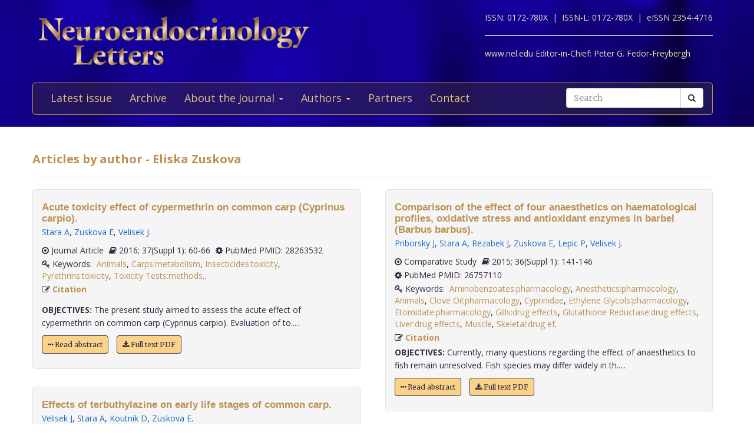

--- FILE ---
content_type: text/html; charset=utf-8
request_url: https://www.nel.edu/zuskova-1059/
body_size: 5149
content:


<!DOCTYPE html>
<html xmlns="wf-opensans-n4-active wf-merriweather-n7-active wf-merriweather-n4-active wf-opensans-n7-active wf-active">
<head>
    <meta http-equiv="Content-Type" content="text/html; charset=utf-8" />
    <meta name="viewport" content="width=device-width, minimum-scale=1.0, maximum-scale=1.0">
    <meta name="Keywords" content="">
    <meta name="description" content="">
    <meta name="robots" content="index,follow">
    <meta name="Author" content="Altamira Softworks © 2006-2026">
    <title>Eliska Zuskova - NeL.edu</title>
    <link rel="shortcut icon" href="https://www.nel.edu/www/default/templates/img/favicon.png">
    <link rel="stylesheet" href="https://www.nel.edu/www/default/templates/css/jquery.fancybox.css" type="text/css" media="screen, projection" />
<link rel="stylesheet" href="https://www.nel.edu/www/default/templates/css/slider.css" type="text/css" media="screen, projection" />
<link rel="stylesheet" href="https://www.nel.edu/www/default/templates/css/bootstrap.css" type="text/css" media="screen, projection" />
<link rel="stylesheet" href="https://maxcdn.bootstrapcdn.com/font-awesome/4.5.0/css/font-awesome.min.css" type="text/css" media="screen, projection" />
    <link href="https://www.nel.edu/www/default/templates/css/main.css?t=1631511222" rel="stylesheet" type="text/css" />
    <meta http-equiv="X-UA-Compatible" content="IE=EmulateIE10">
    <script src='https://www.google.com/recaptcha/api.js'></script>

    <script type="text/javascript">
        WebFontConfig = {
            google: {families: ['Open+Sans:400,700:latin,latin-ext', 'Merriweather:400,700:latin,latin-ext']}
        };
        (function ()
        {
            var wf = document.createElement('script');
            wf.src = ('https:' == document.location.protocol ? 'https' : 'http') +
              '://ajax.googleapis.com/ajax/libs/webfont/1/webfont.js';
            wf.type = 'text/javascript';
            wf.async = 'true';
            var s = document.getElementsByTagName('script')[0];
            s.parentNode.insertBefore(wf, s);
        })();
    </script>
</head>

<body>
<header>
    <div class="wrap">
        <div class="container">
            <div class="row">
                <div class="col-xs-12 clearfix">
                    <a href="https://www.nel.edu/"><img src="https://www.nel.edu//www/default/templates/img/logo-new.png" class="img-responsive logo pull-left" alt=""></a>
                    <div class="logo sub-text">
                        <span>ISSN: 0172-780X&nbsp;&nbsp;|&nbsp;</span>
                        <span>ISSN-L: 0172-780X&nbsp;&nbsp;|&nbsp;</span>
                        <span>eISSN 2354-4716</span>
                        <hr >
                        <span>www.nel.edu Editor-in-Chief:</span>
                        <span>Peter G. Fedor-Freybergh</span>
                    </div>
                </div>
                <div class="col-xs-12">
                    <nav class="navbar navbar-default" role="navigation">
                        <div class="navbar-header">
                            <button type="button" class="navbar-toggle collapsed" data-toggle="collapse" data-target="#bs-example-navbar-collapse-1">
                                <span class="sr-only">Toggle navigation</span>
                                <span class="icon-bar"></span>
                                <span class="icon-bar"></span>
                                <span class="icon-bar"></span>
                            </button>
                        </div>

                        <div class="collapse navbar-collapse" id="bs-example-navbar-collapse-1">
                            <ul class="nav navbar-nav" id="nav-menu">
	<li >
			<a href="/">Latest issue</a>
		</li>
	<li >
			<a href="https://www.nel.edu/journal/">Archive</a>
		</li>
	<li >
			<a href="#" class="dropdown-toggle" data-toggle="dropdown" role="button" aria-haspopup="true" aria-expanded="false">About the Journal <span class="caret"></span></a>
		<ul class="dropdown-menu">
					<li><a href="https://www.nel.edu/about-the-journal/about-the-journal/">About the Journal</a></li>
					<li><a href="https://www.nel.edu/about-the-journal/aim-and-scope/">Aim and Scope</a></li>
					<li><a href="https://www.nel.edu/about-the-journal/editorial-board/">Editorial Board</a></li>
					<li><a href="https://www.nel.edu/about-the-journal/subscription/">Subscription</a></li>
					<li><a href="https://www.nel.edu/about-the-journal/open-access-policy/">Open Access Policy</a></li>
				</ul>
		</li>
	<li >
			<a href="#" class="dropdown-toggle" data-toggle="dropdown" role="button" aria-haspopup="true" aria-expanded="false">Authors <span class="caret"></span></a>
		<ul class="dropdown-menu">
					<li><a href="https://www.nel.edu/authors/publishing-policy-ethics/">Publishing Policy & Ethics</a></li>
					<li><a href="https://www.nel.edu/authors/instruction-for-authors/">Instruction for Authors</a></li>
					<li><a href="https://www.nel.edu/authors/publication-fees/">Publication Fees</a></li>
					<li><a href="https://www.nel.edu/submit/">Manuscript submission</a></li>
				</ul>
		</li>
	<li >
			<a href="https://www.nel.edu/partners/">Partners</a>
		</li>
	<li >
			<a href="https://www.nel.edu/contact-form/">Contact</a>
		</li>
</ul>

                            <div class="navbar-right">
                                <a href="https://www.nel.edu//journal/search/" class="btn btn-default visible-sm" style="margin-top: 5px; margin-right: 5px;">
                                    <i class="fa fa-search"></i> Search
                                </a>
                                <div class="navbar-form pull-right hidden-sm search">
                                    <form method="get" accept-charset="utf-8" role="form" action="https://www.nel.edu/journal/search/">
                                        <div class="form-group text">
                                            <div class="input-group">
                                                <input type="text" name="q" class="form-control" placeholder="Search" id="q" value="">
                                                <span class="input-group-btn">
                                                    <button type="submit" class="btn btn-default">
                                                        <i class="fa fa-search"></i>
                                                    </button>
                                                </span>
                                            </div>
                                        </div>
                                    </form>
                                </div>
                            </div>
                        </div>
                    </nav>
                </div>
            </div>
        </div>
    </div>
</header>
<section>
    <div class="wrap-padding">
        <div class="container">


	



<div class="row">
    <div class="col-xs-12">
        <h1>Articles by author - Eliska Zuskova</h1>
        <hr>
    </div>
</div>
<div class="row articles-section">
    <div class="col-xs-12">
        <div class="articles-section-listing">
            				<div class="articles-section-item author">
				    <article>
				        <h1><a href="https://www.nel.edu/acute-toxicity-effect-of-cypermethrin-on-common-carp-cyprinus-carpio-35">Acute toxicity effect of cypermethrin on common carp (Cyprinus carpio).</a></h1>
				        <div class="article-infobar">
						    <p class="authors">
					            <a href='https://www.nel.edu/stara-142' class='a-author'>Stara A</a>, <a href='https://www.nel.edu/zuskova-143' class='a-author'>Zuskova E</a>, <a href='https://www.nel.edu/velisek-144' class='a-author'>Velisek J</a>.       
					        			</p>
												<span>
													<i class="fa fa-dot-circle-o"></i> Journal Article												</span>
												<span>
													<i class='fa fa-book'></i> 2016;
													37(Suppl 1): 60-66												</span>
		                   	<span>
		                   		<i class='fa fa-cog'></i> PubMed PMID: 28263532		                   	</span>
												 													<span class="keywords">
														<i class='fa fa-key'></i>&nbsp;Keywords:&nbsp;
														<a href="https://www.nel.edu/journal/search/?keywords=Animals">Animals</a>, <a href="https://www.nel.edu/journal/search/?keywords=Carps:metabolism">Carps:metabolism</a>, <a href="https://www.nel.edu/journal/search/?keywords=Insecticides:toxicity">Insecticides:toxicity</a>, <a href="https://www.nel.edu/journal/search/?keywords=Pyrethrins:toxicity">Pyrethrins:toxicity</a>, <a href="https://www.nel.edu/journal/search/?keywords=Toxicity Tests:methods,">Toxicity Tests:methods,</a>.														&nbsp;&nbsp;
													</span>
														                   	<span>
		                      	<i class='fa fa-pencil-square-o'></i> <a href="#" class="a-modal" data-toggle="modal" data-target="#acute-toxicity-effect-of-cypermethrin-on-common-carp-cyprinus-carpio-35"> Citation</a> 
		                    </span>
			        	</div>
				      
				        <p><p><strong>OBJECTIVES:</strong> The present study aimed to assess the acute effect of cypermethrin on common carp (Cyprinus carpio). Evaluation of to.....</p>
                        <p>
			            	<a href='https://www.nel.edu/acute-toxicity-effect-of-cypermethrin-on-common-carp-cyprinus-carpio-35' class="btn btn-orange"><i class="fa fa-ellipsis-h"></i> Read abstract</a>
			            				                  <a href="https://www.nel.edu/userfiles/articlesnew/1520677998_37_s1_stara_60-66-pdf.pdf" class="btn btn-orange" title=".pdf">
			                    <i class='fa fa-download'></i>&nbsp;Full text PDF
			                  </a>
										            </p>

				    </article>
				</div>
				<!-- Modal -->
				<div id="acute-toxicity-effect-of-cypermethrin-on-common-carp-cyprinus-carpio-35" class="modal fade" role="dialog">
				  <div class="modal-dialog">

				    <!-- Modal content-->
				    <div class="modal-content">
				      <div class="modal-header">
				        <button type="button" class="close" data-dismiss="modal">&times;</button>
				        <h4 class="modal-title">Citation</h4>
				      </div>
				      <div class="modal-body">
				        <p>
				        Stara A, Zuskova E, Velisek J.				          Acute toxicity effect of cypermethrin on common carp (Cyprinus carpio).&nbsp;
				          Neuro Endocrinol Lett.&nbsp;2016&nbsp;Dec;&nbsp;
				          37(Suppl 1):&nbsp;60-66				          
				                        
				                        
				        </p>
				      </div>
				      <div class="modal-footer">
				        <button type="button" class="btn btn-default" data-dismiss="modal">Close</button>
				      </div>
				    </div>

				  </div>
				</div>
            				<div class="articles-section-item author">
				    <article>
				        <h1><a href="https://www.nel.edu/effects-of-terbuthylazine-on-early-life-stages-of-common-carp-182">Effects of terbuthylazine on early life stages of common carp.</a></h1>
				        <div class="article-infobar">
						    <p class="authors">
					            <a href='https://www.nel.edu/velisek-1014' class='a-author'>Velisek J</a>, <a href='https://www.nel.edu/stara-1015' class='a-author'>Stara A</a>, <a href='https://www.nel.edu/koutnik-1016' class='a-author'>Koutnik D</a>, <a href='https://www.nel.edu/zuskova-1017' class='a-author'>Zuskova E</a>.       
					        			</p>
												<span>
													<i class="fa fa-dot-circle-o"></i> Journal Article												</span>
												<span>
													<i class='fa fa-book'></i> 2015;
													36(Suppl 1): 120-125												</span>
		                   	<span>
		                   		<i class='fa fa-cog'></i> PubMed PMID: 26757117		                   	</span>
												 													<span class="keywords">
														<i class='fa fa-key'></i>&nbsp;Keywords:&nbsp;
														<a href="https://www.nel.edu/journal/search/?keywords=Animals">Animals</a>, <a href="https://www.nel.edu/journal/search/?keywords=Carps:embryology">Carps:embryology</a>, <a href="https://www.nel.edu/journal/search/?keywords=Embryo">Embryo</a>, <a href="https://www.nel.edu/journal/search/?keywords=Nonmammalian:drug effects">Nonmammalian:drug effects</a>, <a href="https://www.nel.edu/journal/search/?keywords=Kidney:drug effects">Kidney:drug effects</a>, <a href="https://www.nel.edu/journal/search/?keywords=Pesticides:toxicity">Pesticides:toxicity</a>, <a href="https://www.nel.edu/journal/search/?keywords=Toxicity Tests">Toxicity Tests</a>, <a href="https://www.nel.edu/journal/search/?keywords=Chronic">Chronic</a>, <a href="https://www.nel.edu/journal/search/?keywords=Triazines:toxicity">Triazines:toxicity</a>, <a href="https://www.nel.edu/journal/search/?keywords=Water Pollutants">Water Pollutants</a>, <a href="https://www.nel.edu/journal/search/?keywords=Chemical:toxicity">Chemical:toxicity</a>, <a href="https://www.nel.edu/journal/search/?keywords=Zygote:drug effects,">Zygote:drug effects,</a>.														&nbsp;&nbsp;
													</span>
														                   	<span>
		                      	<i class='fa fa-pencil-square-o'></i> <a href="#" class="a-modal" data-toggle="modal" data-target="#effects-of-terbuthylazine-on-early-life-stages-of-common-carp-182"> Citation</a> 
		                    </span>
			        	</div>
				      
				        <p><b>OBJECTIVES:</b>&nbsp;The aim of this study was to assess the toxicity of terbuthylazine in different developmental stages of common carp (Cyprinus .....</p>
                        <p>
			            	<a href='https://www.nel.edu/effects-of-terbuthylazine-on-early-life-stages-of-common-carp-182' class="btn btn-orange"><i class="fa fa-ellipsis-h"></i> Read abstract</a>
			            				                  <a href="https://www.nel.edu/userfiles/articlesnew/NEL360915A21.pdf" class="btn btn-orange" title=".pdf">
			                    <i class='fa fa-download'></i>&nbsp;Full text PDF
			                  </a>
										            </p>

				    </article>
				</div>
				<!-- Modal -->
				<div id="effects-of-terbuthylazine-on-early-life-stages-of-common-carp-182" class="modal fade" role="dialog">
				  <div class="modal-dialog">

				    <!-- Modal content-->
				    <div class="modal-content">
				      <div class="modal-header">
				        <button type="button" class="close" data-dismiss="modal">&times;</button>
				        <h4 class="modal-title">Citation</h4>
				      </div>
				      <div class="modal-body">
				        <p>
				        Velisek J, Stara A, Koutnik D, Zuskova E.				          Effects of terbuthylazine on early life stages of common carp.&nbsp;
				          Neuro Endocrinol Lett.&nbsp;2015&nbsp;Jan;&nbsp;
				          36(Suppl 1):&nbsp;120-125				          
				                        
				                        
				        </p>
				      </div>
				      <div class="modal-footer">
				        <button type="button" class="btn btn-default" data-dismiss="modal">Close</button>
				      </div>
				    </div>

				  </div>
				</div>
            				<div class="articles-section-item author">
				    <article>
				        <h1><a href="https://www.nel.edu/effects-of-acute-exposure-to-deltamethrin-and-recovery-time-on-common-carp-cyprinus-carpio-l-183">Effects of acute exposure to deltamethrin and recovery time on common carp (Cyprinus carpio L.).</a></h1>
				        <div class="article-infobar">
						    <p class="authors">
					            <a href='https://www.nel.edu/stara-1018' class='a-author'>Stara A</a>, <a href='https://www.nel.edu/zuskova-1019' class='a-author'>Zuskova E</a>, <a href='https://www.nel.edu/machova-1020' class='a-author'>Machova J</a>, <a href='https://www.nel.edu/priborsky-1021' class='a-author'>Priborsky J</a>, <a href='https://www.nel.edu/velisek-1022' class='a-author'>Velisek J</a>.       
					        			</p>
												<span>
													<i class="fa fa-dot-circle-o"></i> Journal Article												</span>
												<span>
													<i class='fa fa-book'></i> 2015;
													36(Suppl 1): 133-140												</span>
		                   	<span>
		                   		<i class='fa fa-cog'></i> PubMed PMID: 26757116		                   	</span>
												 													<span class="keywords">
														<i class='fa fa-key'></i>&nbsp;Keywords:&nbsp;
														<a href="https://www.nel.edu/journal/search/?keywords=Animals">Animals</a>, <a href="https://www.nel.edu/journal/search/?keywords=Carps:blood">Carps:blood</a>, <a href="https://www.nel.edu/journal/search/?keywords=Catalase:drug effects">Catalase:drug effects</a>, <a href="https://www.nel.edu/journal/search/?keywords=Gills:drug effects">Gills:drug effects</a>, <a href="https://www.nel.edu/journal/search/?keywords=Glutathione Reductase:drug effects">Glutathione Reductase:drug effects</a>, <a href="https://www.nel.edu/journal/search/?keywords=Hematocrit">Hematocrit</a>, <a href="https://www.nel.edu/journal/search/?keywords=Hemoglobins:drug effects">Hemoglobins:drug effects</a>, <a href="https://www.nel.edu/journal/search/?keywords=Insecticides:toxicity">Insecticides:toxicity</a>, <a href="https://www.nel.edu/journal/search/?keywords=Kidney:drug effects">Kidney:drug effects</a>, <a href="https://www.nel.edu/journal/search/?keywords=Liver:drug effects">Liver:drug effects</a>, <a href="https://www.nel.edu/journal/search/?keywords=Nitriles:toxicity">Nitriles:toxicity</a>, <a href="https://www.nel.edu/journal/search/?keywords=Oxidative Stress:drug effects">Oxidative Stress:drug effects</a>, <a href="https://www.nel.edu/journal/search/?keywords=Py">Py</a>.														&nbsp;&nbsp;
													</span>
														                   	<span>
		                      	<i class='fa fa-pencil-square-o'></i> <a href="#" class="a-modal" data-toggle="modal" data-target="#effects-of-acute-exposure-to-deltamethrin-and-recovery-time-on-common-carp-cyprinus-carpio-l-183"> Citation</a> 
		                    </span>
			        	</div>
				      
				        <p><b>OBJECTIVES:</b>&nbsp;The aim of this study is to evaluate effects of the insecticide Decis Mega (DM; active substance deltamethrin 50 g.L(-1)) on c.....</p>
                        <p>
			            	<a href='https://www.nel.edu/effects-of-acute-exposure-to-deltamethrin-and-recovery-time-on-common-carp-cyprinus-carpio-l-183' class="btn btn-orange"><i class="fa fa-ellipsis-h"></i> Read abstract</a>
			            				                  <a href="https://www.nel.edu/userfiles/articlesnew/NEL360915A19.pdf" class="btn btn-orange" title=".pdf">
			                    <i class='fa fa-download'></i>&nbsp;Full text PDF
			                  </a>
										            </p>

				    </article>
				</div>
				<!-- Modal -->
				<div id="effects-of-acute-exposure-to-deltamethrin-and-recovery-time-on-common-carp-cyprinus-carpio-l-183" class="modal fade" role="dialog">
				  <div class="modal-dialog">

				    <!-- Modal content-->
				    <div class="modal-content">
				      <div class="modal-header">
				        <button type="button" class="close" data-dismiss="modal">&times;</button>
				        <h4 class="modal-title">Citation</h4>
				      </div>
				      <div class="modal-body">
				        <p>
				        Stara A, Zuskova E, Machova J, Priborsky J, Velisek J.				          Effects of acute exposure to deltamethrin and recovery time on common carp (Cyprinus carpio L.).&nbsp;
				          Neuro Endocrinol Lett.&nbsp;2015&nbsp;Jan;&nbsp;
				          36(Suppl 1):&nbsp;133-140				          
				                        
				                        
				        </p>
				      </div>
				      <div class="modal-footer">
				        <button type="button" class="btn btn-default" data-dismiss="modal">Close</button>
				      </div>
				    </div>

				  </div>
				</div>
            				<div class="articles-section-item author">
				    <article>
				        <h1><a href="https://www.nel.edu/comparison-of-the-effect-of-four-anaesthetics-on-haematological-profiles-oxidative-stress-and-antioxidant-enzymes-in-barbel-barbus-barbus-189">Comparison of the effect of four anaesthetics on haematological profiles, oxidative stress and antioxidant enzymes in barbel (Barbus barbus).</a></h1>
				        <div class="article-infobar">
						    <p class="authors">
					            <a href='https://www.nel.edu/priborsky-1056' class='a-author'>Priborsky J</a>, <a href='https://www.nel.edu/stara-1057' class='a-author'>Stara A</a>, <a href='https://www.nel.edu/rezabek-1058' class='a-author'>Rezabek J</a>, <a href='https://www.nel.edu/zuskova-1059' class='a-author'>Zuskova E</a>, <a href='https://www.nel.edu/lepic-1060' class='a-author'>Lepic P</a>, <a href='https://www.nel.edu/velisek-1061' class='a-author'>Velisek J</a>.       
					        			</p>
												<span>
													<i class="fa fa-dot-circle-o"></i> Comparative Study												</span>
												<span>
													<i class='fa fa-book'></i> 2015;
													36(Suppl 1): 141-146												</span>
		                   	<span>
		                   		<i class='fa fa-cog'></i> PubMed PMID: 26757110		                   	</span>
												 													<span class="keywords">
														<i class='fa fa-key'></i>&nbsp;Keywords:&nbsp;
														<a href="https://www.nel.edu/journal/search/?keywords=Aminobenzoates:pharmacology">Aminobenzoates:pharmacology</a>, <a href="https://www.nel.edu/journal/search/?keywords=Anesthetics:pharmacology">Anesthetics:pharmacology</a>, <a href="https://www.nel.edu/journal/search/?keywords=Animals">Animals</a>, <a href="https://www.nel.edu/journal/search/?keywords=Clove Oil:pharmacology">Clove Oil:pharmacology</a>, <a href="https://www.nel.edu/journal/search/?keywords=Cyprinidae">Cyprinidae</a>, <a href="https://www.nel.edu/journal/search/?keywords=Ethylene Glycols:pharmacology">Ethylene Glycols:pharmacology</a>, <a href="https://www.nel.edu/journal/search/?keywords=Etomidate:pharmacology">Etomidate:pharmacology</a>, <a href="https://www.nel.edu/journal/search/?keywords=Gills:drug effects">Gills:drug effects</a>, <a href="https://www.nel.edu/journal/search/?keywords=Glutathione Reductase:drug effects">Glutathione Reductase:drug effects</a>, <a href="https://www.nel.edu/journal/search/?keywords=Liver:drug effects">Liver:drug effects</a>, <a href="https://www.nel.edu/journal/search/?keywords=Muscle">Muscle</a>, <a href="https://www.nel.edu/journal/search/?keywords=Skeletal:drug ef">Skeletal:drug ef</a>.														&nbsp;&nbsp;
													</span>
														                   	<span>
		                      	<i class='fa fa-pencil-square-o'></i> <a href="#" class="a-modal" data-toggle="modal" data-target="#comparison-of-the-effect-of-four-anaesthetics-on-haematological-profiles-oxidative-stress-and-antioxidant-enzymes-in-barbel-barbus-barbus-189"> Citation</a> 
		                    </span>
			        	</div>
				      
				        <p><b>OBJECTIVES:</b>&nbsp;Currently, many questions regarding the effect of anaesthetics to fish remain unresolved. Fish species may differ widely in th.....</p>
                        <p>
			            	<a href='https://www.nel.edu/comparison-of-the-effect-of-four-anaesthetics-on-haematological-profiles-oxidative-stress-and-antioxidant-enzymes-in-barbel-barbus-barbus-189' class="btn btn-orange"><i class="fa fa-ellipsis-h"></i> Read abstract</a>
			            				                  <a href="https://www.nel.edu/userfiles/articlesnew/NEL360915A15.pdf" class="btn btn-orange" title=".pdf">
			                    <i class='fa fa-download'></i>&nbsp;Full text PDF
			                  </a>
										            </p>

				    </article>
				</div>
				<!-- Modal -->
				<div id="comparison-of-the-effect-of-four-anaesthetics-on-haematological-profiles-oxidative-stress-and-antioxidant-enzymes-in-barbel-barbus-barbus-189" class="modal fade" role="dialog">
				  <div class="modal-dialog">

				    <!-- Modal content-->
				    <div class="modal-content">
				      <div class="modal-header">
				        <button type="button" class="close" data-dismiss="modal">&times;</button>
				        <h4 class="modal-title">Citation</h4>
				      </div>
				      <div class="modal-body">
				        <p>
				        Priborsky J, Stara A, Rezabek J, Zuskova E, Lepic P, Velisek J.				          Comparison of the effect of four anaesthetics on haematological profiles, oxidative stress and antioxidant enzymes in barbel (Barbus barbus).&nbsp;
				          Neuro Endocrinol Lett.&nbsp;2015&nbsp;Jan;&nbsp;
				          36(Suppl 1):&nbsp;141-146				          
				                        
				                        
				        </p>
				      </div>
				      <div class="modal-footer">
				        <button type="button" class="btn btn-default" data-dismiss="modal">Close</button>
				      </div>
				    </div>

				  </div>
				</div>
            				<div class="articles-section-item author">
				    <article>
				        <h1><a href="https://www.nel.edu/effect-of-prometryne-on-early-life-stages-of-marbled-crayfish-procambarus-fallax-f-virginalis-320">Effect of prometryne on early life stages of marbled crayfish (Procambarus fallax f. virginalis).</a></h1>
				        <div class="article-infobar">
						    <p class="authors">
					            <a href='https://www.nel.edu/velisek-1739' class='a-author'>Velisek J</a>, <a href='https://www.nel.edu/stara-1740' class='a-author'>Stara A</a>, <a href='https://www.nel.edu/koutnik-1741' class='a-author'>Koutnik D</a>, <a href='https://www.nel.edu/zuskova-1742' class='a-author'>Zuskova E</a>, <a href='https://www.nel.edu/kouba-1743' class='a-author'>Kouba A</a>.       
					        			</p>
												<span>
													<i class="fa fa-dot-circle-o"></i> Journal Article												</span>
												<span>
													<i class='fa fa-book'></i> 2014;
													35(Suppl 2): 93-98												</span>
		                   	<span>
		                   		<i class='fa fa-cog'></i> PubMed PMID: 25638372		                   	</span>
												 													<span class="keywords">
														<i class='fa fa-key'></i>&nbsp;Keywords:&nbsp;
														<a href="https://www.nel.edu/journal/search/?keywords=Animals">Animals</a>, <a href="https://www.nel.edu/journal/search/?keywords=Astacoidea:drug effects">Astacoidea:drug effects</a>, <a href="https://www.nel.edu/journal/search/?keywords=Embryo">Embryo</a>, <a href="https://www.nel.edu/journal/search/?keywords=Nonmammalian:drug effects">Nonmammalian:drug effects</a>, <a href="https://www.nel.edu/journal/search/?keywords=Herbicides:toxicity">Herbicides:toxicity</a>, <a href="https://www.nel.edu/journal/search/?keywords=Prometryne:toxicity,">Prometryne:toxicity,</a>.														&nbsp;&nbsp;
													</span>
														                   	<span>
		                      	<i class='fa fa-pencil-square-o'></i> <a href="#" class="a-modal" data-toggle="modal" data-target="#effect-of-prometryne-on-early-life-stages-of-marbled-crayfish-procambarus-fallax-f-virginalis-320"> Citation</a> 
		                    </span>
			        	</div>
				      
				        <p><p><strong>OBJECTIVES:</strong> The aim of this study is to assess the toxicity of prometryne in early life stages of marbled crayfish (Procambarus f.....</p>
                        <p>
			            	<a href='https://www.nel.edu/effect-of-prometryne-on-early-life-stages-of-marbled-crayfish-procambarus-fallax-f-virginalis-320' class="btn btn-orange"><i class="fa fa-ellipsis-h"></i> Read abstract</a>
			            				                  <a href="https://www.nel.edu/userfiles/articlesnew/1520712067_35_s2_velisek_93-98-pdf.pdf" class="btn btn-orange" title=".pdf">
			                    <i class='fa fa-download'></i>&nbsp;Full text PDF
			                  </a>
										            </p>

				    </article>
				</div>
				<!-- Modal -->
				<div id="effect-of-prometryne-on-early-life-stages-of-marbled-crayfish-procambarus-fallax-f-virginalis-320" class="modal fade" role="dialog">
				  <div class="modal-dialog">

				    <!-- Modal content-->
				    <div class="modal-content">
				      <div class="modal-header">
				        <button type="button" class="close" data-dismiss="modal">&times;</button>
				        <h4 class="modal-title">Citation</h4>
				      </div>
				      <div class="modal-body">
				        <p>
				        Velisek J, Stara A, Koutnik D, Zuskova E, Kouba A.				          Effect of prometryne on early life stages of marbled crayfish (Procambarus fallax f. virginalis).&nbsp;
				          Neuro Endocrinol Lett.&nbsp;2014&nbsp;Jan;&nbsp;
				          35(Suppl 2):&nbsp;93-98				          
				                        
				                        
				        </p>
				      </div>
				      <div class="modal-footer">
				        <button type="button" class="btn btn-default" data-dismiss="modal">Close</button>
				      </div>
				    </div>

				  </div>
				</div>
            				<div class="articles-section-item author">
				    <article>
				        <h1><a href="https://www.nel.edu/evaluation-of-the-toxic-effect-of-peracetic-acid-on-grass-carp-ctenopharyngodon-idella-juveniles-321">Evaluation of the toxic effect of peracetic acid on grass carp (Ctenopharyngodon idella) juveniles.</a></h1>
				        <div class="article-infobar">
						    <p class="authors">
					            <a href='https://www.nel.edu/chupani-1744' class='a-author'>Chupani L</a>, <a href='https://www.nel.edu/stara-1745' class='a-author'>Stara A</a>, <a href='https://www.nel.edu/velisek-1746' class='a-author'>Velisek J</a>, <a href='https://www.nel.edu/zuskova-1747' class='a-author'>Zuskova E</a>.       
					        			</p>
												<span>
													<i class="fa fa-dot-circle-o"></i> Journal Article												</span>
												<span>
													<i class='fa fa-book'></i> 2014;
													35(Suppl 2): 86-92												</span>
		                   	<span>
		                   		<i class='fa fa-cog'></i> PubMed PMID: 25638371		                   	</span>
												 													<span class="keywords">
														<i class='fa fa-key'></i>&nbsp;Keywords:&nbsp;
														<a href="https://www.nel.edu/journal/search/?keywords=Animals">Animals</a>, <a href="https://www.nel.edu/journal/search/?keywords=Carps:blood">Carps:blood</a>, <a href="https://www.nel.edu/journal/search/?keywords=Oxidants:pharmacology">Oxidants:pharmacology</a>, <a href="https://www.nel.edu/journal/search/?keywords=Peracetic Acid:pharmacology,">Peracetic Acid:pharmacology,</a>.														&nbsp;&nbsp;
													</span>
														                   	<span>
		                      	<i class='fa fa-pencil-square-o'></i> <a href="#" class="a-modal" data-toggle="modal" data-target="#evaluation-of-the-toxic-effect-of-peracetic-acid-on-grass-carp-ctenopharyngodon-idella-juveniles-321"> Citation</a> 
		                    </span>
			        	</div>
				      
				        <p><p><strong>OBJECTIVES:</strong> The aim of present study was to evaluate the effect of peracetic acid (PAA) on haematotological and biochemical indic.....</p>
                        <p>
			            	<a href='https://www.nel.edu/evaluation-of-the-toxic-effect-of-peracetic-acid-on-grass-carp-ctenopharyngodon-idella-juveniles-321' class="btn btn-orange"><i class="fa fa-ellipsis-h"></i> Read abstract</a>
			            				                  <a href="https://www.nel.edu/userfiles/articlesnew/1520712096_35_s2_zuskova_86-92-pdf.pdf" class="btn btn-orange" title=".pdf">
			                    <i class='fa fa-download'></i>&nbsp;Full text PDF
			                  </a>
										            </p>

				    </article>
				</div>
				<!-- Modal -->
				<div id="evaluation-of-the-toxic-effect-of-peracetic-acid-on-grass-carp-ctenopharyngodon-idella-juveniles-321" class="modal fade" role="dialog">
				  <div class="modal-dialog">

				    <!-- Modal content-->
				    <div class="modal-content">
				      <div class="modal-header">
				        <button type="button" class="close" data-dismiss="modal">&times;</button>
				        <h4 class="modal-title">Citation</h4>
				      </div>
				      <div class="modal-body">
				        <p>
				        Chupani L, Stara A, Velisek J, Zuskova E.				          Evaluation of the toxic effect of peracetic acid on grass carp (Ctenopharyngodon idella) juveniles.&nbsp;
				          Neuro Endocrinol Lett.&nbsp;2014&nbsp;Jan;&nbsp;
				          35(Suppl 2):&nbsp;86-92				          
				                        
				                        
				        </p>
				      </div>
				      <div class="modal-footer">
				        <button type="button" class="btn btn-default" data-dismiss="modal">Close</button>
				      </div>
				    </div>

				  </div>
				</div>
                    </div>
    </div>
</div>
    <nav aria-label="Page navigation">
        <div class="paginator">
        <ul class="pagination">
        <li>
                            <span class="prev">Previous</span>
                        </li>
                                    <li
                                    class="active"><span class="current">1</span>
                
                                                </li>
                        <li
                                    ><a class="num" href="/zuskova-1059/?vp-page=2">2</a>
                
                                                </li>
                        <li>
                            <a class="next" href="/zuskova-1059/?vp-page=2">Next</a>
                        </li>
            </ul>
        </div>
    </nav>
        </div>
    </div>
</section>
<footer>
    <div class="wrap-checkered" id="footer">
        <div class="wrap-blue">
            <div class="container">
                <div class="row">
                    <div class="col-xs-12">

                    </div>
                </div>
            </div>
        </div>
        <div class="wrap-padding">
            <div class="container">
                <div class="row">
                    <div class="col-md-8">
                        <h1>Neuroendocrinology Letters</h1>
                        <p>
                            &copy; 2026 All rights reserved.<br>
                            ISSN 0172-780X<br>
                        </p>
                    </div>
                    <div class="col-md-4">
                        <a href="https://www.nel.edu/"><img src="https://www.nel.edu//www/default/templates/img/logo-new.png" class="img-responsive logo pull-left" alt=""></a>
                    </div>
                </div>
            </div>
        </div>
    </div>
</footer>
<script type="text/javascript" src="https://www.nel.edu/www/default/templates/js/jquery-2.1.3.min.js"></script>
<script type="text/javascript" src="https://www.nel.edu/www/default/templates/js/jquery.fancybox.pack.js"></script>
<script type="text/javascript" src="https://www.nel.edu/www/default/templates/js/slider.js"></script>
<script type="text/javascript" src="https://www.nel.edu/www/default/templates/js/scripts.js"></script>
<script type="text/javascript" src="http://pagead2.googlesyndication.com/pagead/osd.js"></script>
<script type="text/javascript" src="http://ajax.googleapis.com/ajax/libs/webfont/1/webfont.js"></script>
<script type="text/javascript" src="https://www.nel.edu/www/default/templates/js/vendor-min.js"></script>
</body>
</html>
